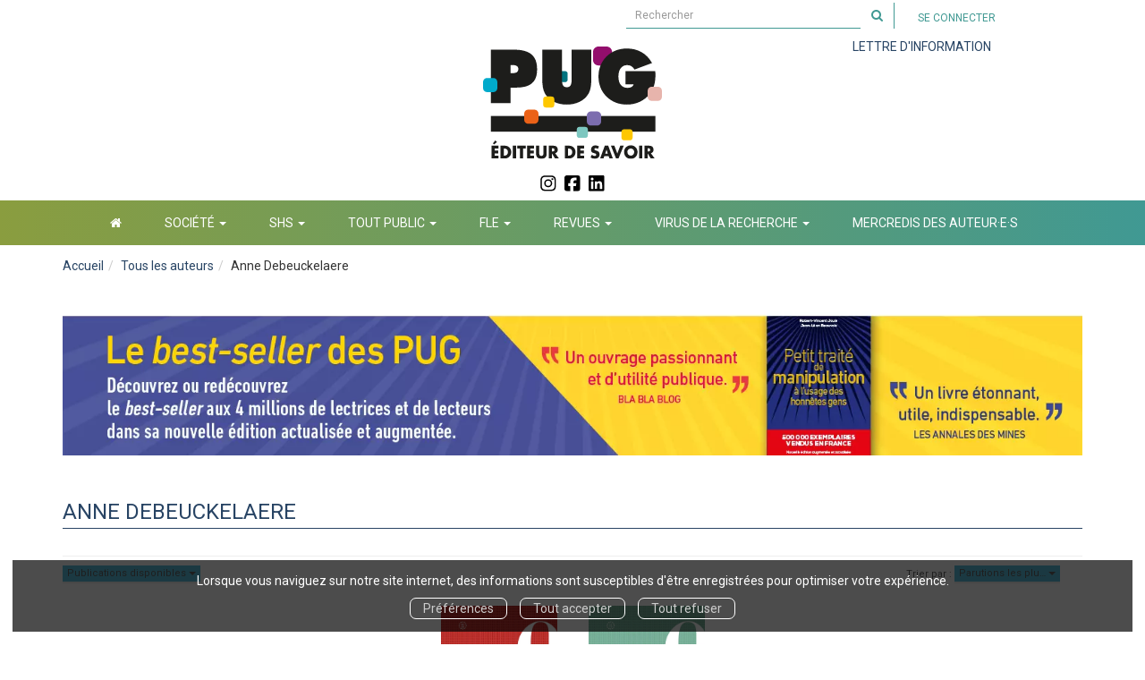

--- FILE ---
content_type: text/html; charset=utf-8
request_url: https://www.pug.fr/auteur/1198/anne-debeuckelaere
body_size: 10426
content:
<!DOCTYPE html>
<html prefix="og: http://ogp.me/ns#" lang="fr">
<head>
  
<script src="https://www.googletagmanager.com/gtag/js?id=G-KS299ZK7MG" async="async"></script>
<script>
//<![CDATA[
      (function() {
        function executeWhenJQueryIsReady() {
          if (typeof jQuery !== 'undefined') {
            jQuery(document).ready(function() {
                    window.dataLayer = window.dataLayer || [];
      function gtag(){dataLayer.push(arguments);}
      gtag('js', new Date());
      gtag('consent', 'default', {
        'analytics_storage': 'denied',
        'ad_storage': 'denied',
        'ad_user_data': 'denied',
        'ad_personalization': 'denied',
        'wait_for_update': 500
      });
      
              gtag('config', 'G-KS299ZK7MG', {
          'linker': {
            'domains': ['www.pug.fr']
          }
        });

      
      
      
      

            });
          } else {
            setTimeout(executeWhenJQueryIsReady, 50);
          }
        }
        executeWhenJQueryIsReady();
      })();

//]]>
</script>



  <meta charset='utf-8' />
<meta name='viewport' content='width=device-width, initial-scale=1'>
<meta http-equiv="Content-Language" content="fr-FR" />
<link rel="canonical" href="https://www.pug.fr/auteur/1198/anne-debeuckelaere" />


<title>Anne Debeuckelaere | PUG</title>
<meta name='description' content="Les publications de Anne Debeuckelaere" />

<link rel="preload" as="font" href="/assets/fontawesome-webfont-2adefcbc041e7d18fcf2d417879dc5a09997aa64d675b7a3c4b6ce33da13f3fe.woff2" type="font/woff2" crossorigin>

<link rel="stylesheet" media="all" href="/assets/store-critical-e5030dda3952dc17728dbbcec0633041fa60b0d864c846f8334fd8f48cbe412c.css" />
<link rel="stylesheet" media="all" href="/assets/design-86a583d7403fc4ce8adca4fce4186790.css" />
<link rel="stylesheet" media="print" href="/assets/store-33a36f8da9f79426ee4784fdc9b85574aec6840a155a2c4db16a93d2cded87eb.css" onload="this.media=&#39;all&#39;" />
<link rel="stylesheet" media="print" href="/system/parameter_attachments/data/007/913/548/original/pug-05-01-2022.css?1656607767" onload="this.media=&#39;all&#39;" />
<link rel="stylesheet" media="print" href="https://fonts.googleapis.com/css?family=Roboto" onload="this.media=&#39;all&#39;" />
<style>
  h1, h2, h3, h4, h5, h6 {
    font-family: Roboto, Verdana, Arial, Helvetica, sans-serif;
  }
</style>

<meta name="csrf-param" content="authenticity_token" />
<meta name="csrf-token" content="51q9pteqlZ0roug8ZdSe0CFUd07z8odQY12dAKINC/JRJgFBrkIVJB6ty+tar+UBCmvJj9JzmfrxSgpJpocysg==" />

<script src="/assets/store-critical-38f4342f174e9405d4a1309d77010bc38176af8ad8c8c7430176bc03431bc3d7.js"></script><script src="/assets/store-ef7a66bd40d9d6d42b2f86497339648d4e08718e516e076577d30ad7adc98b04.js" defer="defer"></script>
<link rel="shortcut icon" type="image/svg+xml" href="/system/parameter_attachments/data/005/178/460/original/PUG_Logo_noir2_surimp_12mm.svg?1757328346" />
<meta name="google-site-verification" content="UFZO5IBHcOzBC_-P9ldqAl4NaSK_ZJF6p7tZRXcDm8s" />

<meta property="og:url"           content="https://www.pug.fr/auteur/1198/anne-debeuckelaere" />
<meta property="og:type"          content="website" />
<meta property="og:title"         content="Anne Debeuckelaere | PUG" />
<meta property="og:description"   content="Les publications de Anne Debeuckelaere" />
  <meta property="og:image" content="https://www.pug.fr/system/parameter_attachments/data/004/461/095/original/PUG-Editeur_de_savoir-reduit.svg?1758708925" />
<meta property="og:locale" content="fr_FR" />
<meta property="og:site_name" content="PUG" />

  

</head>

<body class=" authors_show  ">
  <div role="region" aria-label="Outil d&#39;autorisation des cookies" id="acceptance_of_cookies" style="display: none"><div><p>Lorsque vous naviguez sur notre site internet, des informations sont susceptibles d'être enregistrées pour optimiser votre expérience.</p><a id="cookies_preferences_link" title="Configurer les préférences de cookies" href="/store/cookies">Préférences</a><a id="accept_cookies_notification" title="Accepter tous les cookies" href="#">Tout accepter</a><a id="refuse_cookies_notification" title="Refuser tous les cookies" href="#">Tout refuser</a></div></div>

  <div class="page author_1198" id="page_180" data-identifier="page_180">      
  <header role="banner" aria-label="Entête" class="header-section page_section" data-identifier="page_section_1">
    <div class="container">
    
          
      <div class='page_rows'>
          


  
    <div class="row page_row header-row" data-identifier="page_row_1">      
      <div class='page_columns'>
    
    
    


  <div class="col-xs-12 col-sm-3 col-md-3 col-lg-3 page_column_276  page_column" data-identifier="page_column_276"></div>  
    
      
    
    


  <div class="col-xs-12 col-sm-8 col-md-8 col-lg-8 page_column_277 search-cart-and-account-links-column page_column" data-identifier="page_column_277">
    
    
        
        

  
  <div class="placeholder  search-form" id="placeholder_1313" data-identifier="placeholder_1313" data-type="site-search-form">    
    <form class="new_search_form" id="search-form" role="search" action="/search" accept-charset="UTF-8" method="get"><input name="utf8" type="hidden" value="&#x2713;" />
  <label class="control-label sr-only" for="q">Rechercher sur le site</label>

  <div class="input-group">
    <input type="search" class="form-control input-sm" id="q" name='q' placeholder="Rechercher" title="Rechercher sur le site">

    <span class="input-group-addon btn btn-default onclick-submit-search-form">
      <i class="fa fa-search"></i>
    </span>
  </div>
</form>    
</div>        
        
        

  
  <div class="placeholder  link-to-cart" id="placeholder_1311" data-identifier="placeholder_1311" data-type="site-account-cart-link">    
    <a title="Mon panier" aria-label="Afficher mon panier" class="cart_link hide" href="/store/cart">
  <i class="fa fa-shopping-cart"></i>  <span class='c-l-t'><i class='fa fa-shopping-cart' aria-hidden='true'></i></span>
  
</a>
      
</div>        
        
        

  
  <div class="placeholder  account-links" id="placeholder_1312" data-identifier="placeholder_1312" data-type="site-account-links-to-account">    
    
  <a class="link-to-sign-in" aria-label="Se connecter" href="/se-connecter">Se connecter</a>
    
</div>        
        
        

  
  <div class="placeholder  " id="placeholder_1501" data-identifier="placeholder_1501" data-type="page-navigation">    
      <div data-identifier="navigation_45" class="inline">
    
    <ul class='list-inline'>
    
    
    <li class="" data-identifier="navigation_link_335">
      
<a target="_blank" href="https://www.pug.fr/inscription-lettre-d-information">LETTRE D'INFORMATION</a></li>
</ul>  </div>
    
</div>        
</div>  
    
      
    
    


  <div class="col-xs-12 col-sm-12 col-md-12 col-lg-12 page_column_1 logo-column page_column" data-identifier="page_column_1">
    
    
        
        

  
  <div class="placeholder  site-title-and-logo" id="placeholder_59" data-identifier="placeholder_59" data-type="site-site-title-and-logo">    
    
  <a title="Retour à la page d&#39;accueil du site" class="visible-xs" href="/"><img loading="lazy" class="" alt="PUG" style="" src="/system/parameter_attachments/data/005/203/922/original/PUG-Editeur_de_savoir-reduit.svg?1758708910" /></a>
  <a title="Retour à la page d&#39;accueil du site" class="visible-sm" href="/"><img loading="lazy" class="" alt="PUG" style="" src="/system/parameter_attachments/data/005/261/938/original/PUG-Editeur_de_savoir-reduit.svg?1758708940" /></a>
  <a title="Retour à la page d&#39;accueil du site" class="visible-md" href="/"><img loading="lazy" class="" alt="PUG" style="" src="/system/parameter_attachments/data/004/461/095/original/PUG-Editeur_de_savoir-reduit.svg?1758708925" /></a>
  <a title="Retour à la page d&#39;accueil du site" class="visible-lg" href="/"><img loading="lazy" class="" alt="PUG" style="" src="/system/parameter_attachments/data/006/058/935/original/PUG-Editeur_de_savoir-reduit.svg?1758707083" /></a>  
    
</div>        
        
        

  
  <div class="placeholder hidden-xs hidden-sm hidden-md hidden-lg " id="placeholder_60" data-identifier="placeholder_60" data-type="page-rich-text">    
    
  <div class="rich-text" id="rich-text-307">    <p align="center"><span style="font-size: 18px;"><br>Les PUG souhaitent à tous leurs lecteurs </span><b><span style="font-size: 18px;"><font color="#ff0000">une belle année 2026<br></font><font color="#f7ad6b">riche de lectures</font> <font color="#3984c6">et de découvertes.</font></span></b></p><p align="center"><b><span style="font-size: 18px;"><br></span></b></p></div>    
</div>        
</div>  
    
  
</div>      
</div>    


      </div>
   </div>
</header>
  
  <section role="region" aria-label="Réseaux sociaux" class=" page_section" data-identifier="page_section_12">
    <div class="container-fluid">
    
          
      <div class='page_rows'>
          


  
    <div class="row page_row " data-identifier="page_row_239">      
      <div class='page_columns'>
    
    
    


  <div class="col-xs-12 col-sm-12 col-md-1 col-lg-12 page_column_499  page_column" data-identifier="page_column_499">
    
    
        
        

  
  <div class="placeholder  " id="placeholder_4597" data-identifier="placeholder_4597" data-type="page-page-row">    
      

  <div class="row">  

    
        <div class="" data-identifier="placeholder_4598">          




    <div class="col-xs-2 col-sm-5 col-md-5 col-lg-5 page_column_501  page_column" data-identifier="page_column_501">

      <span class="">
</span>
</div>

</div>
    
        <div class="" data-identifier="placeholder_4599">          




    <div class="col-xs-8 col-sm-2 col-md-2 col-lg-2 page_column_502  page_column" data-identifier="page_column_502">

      <span class="">





            <div class="placeholder  " id="placeholder_4602" data-identifier="placeholder_4602" data-type="page-rich-text">
              
  <div class="rich-text" id="rich-text-1345">    <p align="center"><a href="https://www.instagram.com/editions_pug/" target="_blank"><img style="width: 10%;" src="https://www.pug.fr/system/store_assets/data/007/242/004/original/Instagram_simple_icon.svg?1758708414">&nbsp; &nbsp;</a><a href="https://www.facebook.com/EditionsPUG/?locale=fr_FR" target="_blank"><img style="width: 10%;" src="https://www.pug.fr/system/store_assets/data/006/230/674/original/Facebook_simple_icon.svg?1758709663">&nbsp; &nbsp;</a><a href="https://fr.linkedin.com/company/pug---presses-universitaires-de-grenoble" target="_blank"><img style="width: 10%;" src="https://www.pug.fr/system/store_assets/data/009/276/048/original/linkedin-brands-solid-full.svg?1758709707"></a></p></div>
</div>


</span>
</div>

</div>
    
        <div class="" data-identifier="placeholder_4600">          




    <div class="col-xs-2 col-sm-2 col-md-5 col-lg-5 page_column_503  page_column" data-identifier="page_column_503">

      <span class="">
</span>
</div>

</div>

    
</div>  
    
</div>        
</div>  
    
  
</div>      
</div>    


      </div>
   </div>
</section>
  
  <nav role="navigation" aria-label="Navigation" class="navigation-section page_section" data-identifier="page_section_2">
    <div class="container">
    
          
      <div class='page_rows'>
          


  <div class="collapse navbar-collapse" id="page_row_2">
    <div class="row page_row " data-identifier="page_row_2">      
      <div class='page_columns'>
    
    
    


  <div class="col-xs-12 col-sm-12 col-md-12 col-lg-12 page_column_4  page_column" data-identifier="page_column_4">
    
    
        
        

  
  <div class="placeholder  " id="placeholder_68" data-identifier="placeholder_68" data-type="page-navigation">    
      <div data-identifier="navigation_3" class="inline">
    
    <ul class='list-inline'>
    
    
    <li class="" data-identifier="navigation_link_301">
      

<a href="/"><i class="fa fa-home" aria-hidden="true"></i></a></li>
    
    
    <li class="dropdown" data-identifier="navigation_link_364">
      
<a class="dropdown-toggle" data-toggle="dropdown" role="button" aria-haspopup="true" aria-expanded="false" href="#">  
  société
  
    <span class="caret"></span>
</a>
  <ul class="dropdown-menu">
      <li>
        
<a href="/theme/32/debats-d-idees">DEBATS D'IDEES</a>        </li>
      <li>
        
<a href="/theme/27/handicap">HANDICAP</a>        </li>
      <li>
        
<a href="/theme/33/psycho-pour-tous">PSYCHO POUR TOUS</a>        </li>
      <li>
        
<a href="/theme/31/vivre-ensemble">VIVRE-ENSEMBLE</a>        </li>
      <li>
        
<a href="/theme/24/vie-professionnelle">VIE PROFESSIONNELLE</a>        </li>
   </ul>
</li>
    
    
    <li class="" data-identifier="navigation_link_323">
      
<div class='mega-menu-container'>
  <span class='link_to_toggle_navigation'>
    SHS
    <span class="caret"></span>
  </span>


  <div data-identifier="page_entity_for_navigation_link_323" class='mega-nav'>

    <nav class=" page_section" data-identifier="page_section_6">      
      <div class='page_rows'>
          


  
    <div class="row page_row " data-identifier="page_row_149">      
      <div class='page_columns'>
    
    
    


  <div class="col-xs-12 col-sm-3 col-md-3 col-lg-3 page_column_284  page_column" data-identifier="page_column_284">
    
    
        
        

  
  <div class="placeholder  " id="placeholder_1385" data-identifier="placeholder_1385" data-type="page-navigation">    
      <div data-identifier="navigation_39" class="list_group">
    
    <ul class='list-group'>
    <li class='list-group-item'>
      
<a href="/theme/34/economie">Economie</a>    </li>
    <li class='list-group-item'>
      
<a href="/theme/1/communication-information">Communication - Information</a>    </li>
    <li class='list-group-item'>
      
<a href="/theme/5/droit">Droit</a>    </li>
    <li class='list-group-item'>
      
<a href="/theme/21/education">Education</a>    </li>
</ul>  </div>
    
</div>        
</div>  
    
      
    
    


  <div class="col-xs-12 col-sm-3 col-md-3 col-lg-3 page_column_285  page_column" data-identifier="page_column_285">
    
    
        
        

  
  <div class="placeholder  " id="placeholder_1386" data-identifier="placeholder_1386" data-type="page-navigation">    
      <div data-identifier="navigation_40" class="list_group">
    
    <ul class='list-group'>
    <li class='list-group-item'>
      
<a href="/theme/25/journalisme">Journalisme</a>    </li>
    <li class='list-group-item'>
      
<a href="/theme/8/histoire">Histoire</a>    </li>
    <li class='list-group-item'>
      
<a href="/theme/6/management-gestion">Management - Gestion</a>    </li>
    <li class='list-group-item'>
      
<a href="/theme/47/politique">Politique</a>    </li>
</ul>  </div>
    
</div>        
</div>  
    
      
    
    


  <div class="col-xs-12 col-sm-3 col-md-3 col-lg-3 page_column_286  page_column" data-identifier="page_column_286">
    
    
        
        

  
  <div class="placeholder  " id="placeholder_1387" data-identifier="placeholder_1387" data-type="page-navigation">    
      <div data-identifier="navigation_41" class="list_group">
    
    <ul class='list-group'>
    <li class='list-group-item'>
      
<a href="/theme/11/psychologie">Psychologie</a>    </li>
    <li class='list-group-item'>
      
<a href="/theme/14/sociologie">Sociologie</a>    </li>
</ul>  </div>
    
</div>        
</div>  
    
      
    
    


  <div class="col-xs-12 col-sm-3 col-md-3 col-lg-3 page_column_287  page_column" data-identifier="page_column_287"></div>  
    
  
</div>      
</div>    


      </div>
</nav>  </div>
</div>
</li>
    
    
    <li class="dropdown" data-identifier="navigation_link_360">
      
<a class="dropdown-toggle" data-toggle="dropdown" role="button" aria-haspopup="true" aria-expanded="false" href="#">  
  TOUT PUBLIC
  
    <span class="caret"></span>
</a>
  <ul class="dropdown-menu">
      <li>
        
<a href="/theme/55/calendriers-pug">CALENDRIERS PUG</a>        </li>
      <li>
        
<a href="/theme/30/beaux-livres">BEAUX LIVRES</a>        </li>
      <li>
        
<a href="/theme/20/patrimoine">PATRIMOINE</a>        </li>
      <li>
        
<a class="" href="/theme/50/p-ss-sup">P@ss Sup</a>        </li>
   </ul>
</li>
    
    
    <li class="dropdown" data-identifier="navigation_link_349">
      
<a class="dropdown-toggle" data-toggle="dropdown" role="button" aria-haspopup="true" aria-expanded="false" href="#">  
  FLE
  
    <span class="caret"></span>
</a>
  <ul class="dropdown-menu">
      <li>
        
<a href="/theme/35/fle-methodes">FLE - Méthodes</a>        </li>
      <li>
        
<a href="/theme/36/fle-grammaire">FLE - GRAMMAIRE</a>        </li>
      <li>
        
<a href="/theme/37/fle-oral-ecrit">FLE - ORAL/ECRIT</a>        </li>
      <li>
        
<a href="/theme/40/fle-lectures-faciles">FLE - LECTURES FACILES</a>        </li>
      <li>
        
<a href="/theme/38/fle-civilisation">FLE - CIVILISATION</a>        </li>
      <li>
        
<a href="/theme/39/fle-examens">FLE - EXAMENS</a>        </li>
      <li>
        
<a href="/theme/41/fle-fos-fou">FLE - FOS/FOU</a>        </li>
      <li>
        
<a class="" href="/theme/42/fle-pratiques-de-classe">FLE - Outils malins</a>        </li>
      <li>
        
<a href="/theme/43/fle-didactique">FLE - DIDACTIQUE</a>        </li>
      <li>
        
<a href="/theme/9/langues">LANGUES</a>        </li>
   </ul>
</li>
    
    
    <li class="dropdown" data-identifier="navigation_link_370">
      
<a class="dropdown-toggle" data-toggle="dropdown" role="button" aria-haspopup="true" aria-expanded="false" href="#">  
  REVUES
  
    <span class="caret"></span>
</a>
  <ul class="dropdown-menu">
      <li>
        
<a href="/collection/117/bulletin-de-l-academie-delphinale">Bulletin de l'Académie Delphinale</a>        </li>
      <li>
        
<a href="/collection/116/envies-de-changer">envies de changer !</a>        </li>
      <li>
        
<a href="/collection/72/jusqu-a-la-mort-accompagner-la-vie">JUSQU'A LA MORT ACCOMPAGNER LA VIE</a>        </li>
      <li>
        
<a class="" href="/collection/124/l-observatoire-la-revue-des-politiques-culturelles">L’Observatoire</a>        </li>
      <li>
        
<a href="/collection/36/revue-la-pierre-et-l-ecrit">La Pierre et l'écrit</a>        </li>
      <li>
        
<a href="/collection/78/politiques-de-communication-la-revue">Politiques de communication</a>        </li>
   </ul>
</li>
    
    
    <li class="dropdown" data-identifier="navigation_link_389">
      
<a class="dropdown-toggle" data-toggle="dropdown" role="button" aria-haspopup="true" aria-expanded="false" href="#">  
  VIRUS DE LA RECHERCHE
  
    <span class="caret"></span>
</a>
  <ul class="dropdown-menu">
      <li>
        

<a class="" href="/store/page/499/le-virus-de-la-recherche">Le projet Virus</a>        </li>
      <li>
        
<a target="_blank" class="" href="https://www.pug.fr/collection/113/le-virus-de-la-recherche-saison-1">Saison 1</a>        </li>
      <li>
        
<a target="_blank" class="" href="https://www.pug.fr/collection/118/le-virus-de-la-recherche-serie-bouleversements-du-monde">Bouleversements du monde</a>        </li>
      <li>
        
<a target="_blank" class="" href="https://www.pug.fr/collection/121/le-virus-de-la-recherche-transition-environnementale">Transition environnementale</a>        </li>
      <li>
        
<a target="_blank" class="" href="https://www.pug.fr/collection/122/le-virus-de-la-recherche-cosmethics">Cosmethics</a>        </li>
      <li>
        
<a target="_blank" class="" href="https://www.pug.fr/collection/125/le-virus-de-la-recherche-serie-bibliotheque-des-pug">Bibliothèque des PUG</a>        </li>
      <li>
        
<a class="" href="/collection/128/le-virus-de-la-recherche-serie-territoires-et-culture-en-transition">Territoires et culture en transition</a>        </li>
      <li>
        
<a class="" href="/collection/129/le-virus-de-la-recherche-serie-xxl">XXL</a>        </li>
      <li>
        
<a class="" href="/collection/130/le-virus-de-la-recherche-serie-l-etat-du-lard">L'état du lard</a>        </li>
   </ul>
</li>
    
    
    <li class="" data-identifier="navigation_link_407">
      

<a class="" href="/store/page/882/mercredis-des-auteur-e-s-au-5-rue-palanka">Mercredis des auteur·e·s</a></li>
</ul>  </div>
    
</div>        
</div>  
    
  
</div>      
</div>    
</div>

      </div>
   </div>
</nav>
  
  <section role="region" aria-label="Fil d&#39;ariane" class=" page_section" data-identifier="page_section_3">
    <div class="container">
    
          
      <div class='page_rows'>
          


  
    <div class="row page_row " data-identifier="page_row_3">      
      <div class='page_columns'>
    
    
    


  <div class="col-xs-12 col-sm-9 col-md-9 col-lg-12 page_column_5  page_column" data-identifier="page_column_5">
    
    
        
        

  
  <div class="placeholder  " id="placeholder_80" data-identifier="placeholder_80" data-type="site-breadcrumbs">    
      <nav role="navigation" aria-label="Fil d&#39;ariane"><ul class="breadcrumb hidden-xs"><li><a href="/">Accueil</a></li><li><a href="/auteurs">Tous les auteurs</a></li><li aria-current="page">Anne Debeuckelaere</li></ul></nav>    
</div>        
        
        

  
  <div class="placeholder hidden-xs " id="placeholder_4505" data-identifier="placeholder_4505" data-type="page-image">    
    

  <a target="_blank" title="" href="https://www.pug.fr/produit/2139/9782706156045/petit-traite-de-manipulation-a-l-usage-des-honnetes-gens">    <img class="image_picture " style="aspect-ratio: 1475/300; " srcset="https://www.pug.fr/system/image_pictures/data/004/440/020/thumb/Petit_traite_NE_2024_bandeau_site_permanent.webp?1738850983 256w, https://www.pug.fr/system/image_pictures/data/004/440/020/small/Petit_traite_NE_2024_bandeau_site_permanent.webp?1738850983 512w, https://www.pug.fr/system/image_pictures/data/004/440/020/medium/Petit_traite_NE_2024_bandeau_site_permanent.webp?1738850983 1024w, https://www.pug.fr/system/image_pictures/data/004/440/020/large/Petit_traite_NE_2024_bandeau_site_permanent.webp?1738850983 1600w" src="https://www.pug.fr/system/image_pictures/data/004/440/020/original/Petit_traite_NE_2024_bandeau_site_permanent.jpg?1738850983" />
</a>    
</div>        
</div>  
    
  
</div>      
</div>    


      </div>
   </div>
</section>
  
  <section role="region" aria-label="Contenu" class=" page_section" data-identifier="page_section_4">
    <div class="container">
    
          
      <div class='page_rows'>
          


  
    <div class="row page_row " data-identifier="page_row_4">      
      <div class='page_columns'>
    
    
    


  <div class="col-md-12 page_column_7  page_column" data-identifier="page_column_7">
    
    
        
        

  
  <div class="placeholder  " id="placeholder_196" data-identifier="placeholder_196" data-type="page-page-title">    
    <h1>Anne Debeuckelaere</h1>

    
</div>        
        
        

  
  <div class="placeholder  " id="placeholder_197" data-identifier="placeholder_197" data-type="product-paginated-products">    
    
  <div class='row m-b-sm' id="paginated_products_display_options">

    <div class='col-md-9 col-xs-12 m-b-sm m-t-sm' id='display-modes-and-filters'>
        
  <span class="dropdown">
    <button class="btn btn-xs dropdown-toggle" type="button" id="dropdownMenu1" data-toggle="dropdown" aria-haspopup="true" aria-expanded="false" style='border-radius: 0px !important;'>
      Publications disponibles      <span class="caret"></span>
    </button>
  
    <ul class="dropdown-menu" aria-labelledby="dropdownMenu1">
    
        <li>
          <form class="button_to" method="post" action="/products_display_mode/available_for_sale_products?current_entity_id=1198"><input type="hidden" name="_method" value="put" /><input class="btn btn-link btn-xs" type="submit" value="Publications disponibles" /><input type="hidden" name="authenticity_token" value="RPLWwggEHW9Ldm5yegIlGmBrc5gMWU0hPIEU8RkUC9uRcM74NhpCACadPZF7h0GXg/i6yU/HBqg44byD6pk8eA==" /></form>        </li>
        <li>
          <form class="button_to" method="post" action="/products_display_mode/best_sellers?current_entity_id=1198"><input type="hidden" name="_method" value="put" /><input class="btn btn-link btn-xs" type="submit" value="Meilleures ventes" /><input type="hidden" name="authenticity_token" value="JIhJEgkQANrQZXz/ozd7prhXs55xYJm5RZtznwm2SzZIWtyDTUqT0zoSuG3RrjyLgBnJASnzpu5z9VpLv1wjRA==" /></form>        </li>
    
    </ul>
  </span>
      
              
            
      
      
      
      
    
    </div>

      <div class='col-md-3 col-xs-12 m-b-sm m-t-sm' style="text-align: right;">
        <span class="sort-by-title">Trier par :</span>
        
        <span class="dropdown">
  <button class="btn btn-xs dropdown-toggle" type="button" id="dropdown_sort_filters" data-toggle="dropdown" aria-haspopup="true" aria-expanded="false" style='border-radius: 0px !important;'>
    Parutions les plu…
    <span class="caret"></span>
  </button>
  
  <ul class="dropdown-menu align-right" aria-labelledby="dropdown_sort_filters">
      <li>
        <form class="button_to" method="post" action="/products_sort_mode/descendant_publication_date?current_entity_id=1198"><input type="hidden" name="_method" value="put" /><input class="btn btn-link btn-xs" type="submit" value="Parutions les plus récentes" /><input type="hidden" name="authenticity_token" value="rlInNZNnY/IXHZrZWVMBp4PbsCitT+KyLfpcbKM5Adg3uEDRwdvGe9tKpFubqndrnItMMRvgE3oyoQZcmLQ47g==" /></form>      </li>
      <li>
        <form class="button_to" method="post" action="/products_sort_mode/ascendant_publication_date?current_entity_id=1198"><input type="hidden" name="_method" value="put" /><input class="btn btn-link btn-xs" type="submit" value="Parutions les moins récentes" /><input type="hidden" name="authenticity_token" value="c8DkaiPXgYAnXuwv0FzF/j94Jvtdyh9ENjGsMzgkmRtmkJyOFB8Ac/cxqa2RVFtbJZ9Jc+3Bury1SphbvMEEYg==" /></form>      </li>
      <li>
        <form class="button_to" method="post" action="/products_sort_mode/ascendant_prices?current_entity_id=1198"><input type="hidden" name="_method" value="put" /><input class="btn btn-link btn-xs" type="submit" value="Prix les moins chers" /><input type="hidden" name="authenticity_token" value="2aGi3ufgH7cWPgDTrJeNX7J0ia8+PeoS5TbobS4IGJTzhKutx/Y2ec5xVReBVVEjyzgJysabimgEQO/zARRjEQ==" /></form>      </li>
      <li>
        <form class="button_to" method="post" action="/products_sort_mode/descendant_prices?current_entity_id=1198"><input type="hidden" name="_method" value="put" /><input class="btn btn-link btn-xs" type="submit" value="Prix les plus chers" /><input type="hidden" name="authenticity_token" value="8JT0vQyumYM6eJfae2qfSZ3Af+dJ6ZtGYnmjdtuEmOZiGAPLzQj3KUgRKDMPPKxOPAuFPpjKl6/Jq2F472W4sg==" /></form>      </li>
  </ul>
</span>      </div>
  </div>

  

  
  <div id='paginated_products_results'>
    <div class='row'>
  <div class='col-md-12 text-center products-list'>
      <div class='container-product' style="">
  
    <div class="product text-center best-seller shipping-level_1" data-type="base_product" data-identifier="product_1336" data-ean13="9782706155062" data-item_label="Préparer le DELF B1 &amp; B2 •  Production écrite - Céline Chabert Samii">
        
        
        <div class='container-cover'>
          <a href="/produit/1336/9782706126734/preparer-le-delf-b1-b2-production-ecrite">
              <img class="product_picture product-cover" style="aspect-ratio: 1400/2100; " alt="Préparer le DELF B1 &amp; B2 •  Production écrite" srcset="https://www.pug.fr/system/product_pictures/data/009/998/446/small/9782706155062.webp?1731687239 128w, https://www.pug.fr/system/product_pictures/data/009/998/446/medium/9782706155062.webp?1731687239 256w, https://www.pug.fr/system/product_pictures/data/009/998/446/large/9782706155062.webp?1731687239 512w" src="https://www.pug.fr/system/product_pictures/data/009/998/446/medium/9782706155062.webp?1731687239" />
            <div class="to-be-published-badge">À&nbsp;paraître</div>
            <div class="novelty-badge">Nouveauté</div>
            <div class="best-seller-badge">Meilleures ventes</div>
            <div class="presale-badge">Prévente</div>
            <div class="discounted-badge">Promotion</div>
            <div class="shipping-delay-badge">En stock</div>
            <div class="special-edition-badge"></div>
</a>        </div>

              
              <span class='p-i-t'>
                <a href="/produit/1336/9782706126734/preparer-le-delf-b1-b2-production-ecrite">Préparer le DELF B1 &amp; B2 •  Production écrite</a>
                  <small class='p-i-s'>Méthodologie de l’épreuve, entraînements, corrigés – NOUVELLE ÉDITION, NOUVELLE GRILLE</small>
              </span>

              <p class='p-i-a'>
                <a href="/auteur/1197/celine-chabert-samii">Céline Chabert Samii</a>, <a href="/auteur/1198/anne-debeuckelaere">Anne Debeuckelaere</a>
              </p>

              <p class='text-muted p-i-p'>
                  
  
  <span class='medium-price'>
        <span class='medium-public-price'>
          26,00 €        </span>
  </span>
              </p>
    </div>
</div>
      <div class='container-product' style="">
  
    <div class="product text-center best-seller shipping-level_1" data-type="base_product" data-identifier="product_1364" data-ean13="9782706129841" data-item_label="PRÉPARER LE DALF C1 &amp; C2 - Anne Debeuckelaere">
        
        
        <div class='container-cover'>
          <a href="/produit/1364/9782706129841/preparer-le-dalf-c1-c2">
              <img class="lazy product_picture product-cover" style="aspect-ratio: 1181/1771;" loading="lazy" alt="PRÉPARER LE DALF C1 &amp; C2" srcset="https://www.pug.fr/system/product_pictures/data/009/998/472/small/Preparer_le_DALF_C1-C2_cv10x15.webp?1728298334 128w, https://www.pug.fr/system/product_pictures/data/009/998/472/medium/Preparer_le_DALF_C1-C2_cv10x15.webp?1728298334 256w, https://www.pug.fr/system/product_pictures/data/009/998/472/large/Preparer_le_DALF_C1-C2_cv10x15.webp?1728298334 512w" src="https://www.pug.fr/system/product_pictures/data/009/998/472/medium/Preparer_le_DALF_C1-C2_cv10x15.webp?1728298334" />
            <div class="to-be-published-badge">À&nbsp;paraître</div>
            <div class="novelty-badge">Nouveauté</div>
            <div class="best-seller-badge">Meilleures ventes</div>
            <div class="presale-badge">Prévente</div>
            <div class="discounted-badge">Promotion</div>
            <div class="shipping-delay-badge">En stock</div>
            <div class="special-edition-badge"></div>
</a>        </div>

              
              <span class='p-i-t'>
                <a href="/produit/1364/9782706129841/preparer-le-dalf-c1-c2">PRÉPARER LE DALF C1 &amp; C2</a>
                  <small class='p-i-s'>Méthodologie de l’épreuve de production écrite, entraînement, corrigés</small>
              </span>

              <p class='p-i-a'>
                <a href="/auteur/1198/anne-debeuckelaere">Anne Debeuckelaere</a>, <a href="/auteur/1219/helene-hulin">Hélène Hulin</a>
              </p>

              <p class='text-muted p-i-p'>
                  
  
  <span class='medium-price'>
        <span class='medium-public-price'>
          25,70 €        </span>
  </span>
              </p>
    </div>
</div>
  </div>
</div>
  </div>
  
  <div class='row'>
    <div class='col-md-12 text-center'>
          </div>
  </div>
  

  <div class='modal fade' id="product_contexts-modal" tabindex='-1' role='dialog' aria-label="Type de produits">
  <div class='modal-dialog' role='document'>
    <div class='modal-content'>
      <div class='modal-header'>
        <button type='button' class='close' data-dismiss='modal' aria-label="translation missing: fr.product_contexts.modal.close">
          <span aria-hidden='true'>&times;</span>
        </button>
        <h4 class='modal-title'>Type de produits</h4>
      </div>
      <div class='modal-body text-center'>
        <form class="form-inline" action="/product_contexts_filter" accept-charset="UTF-8" method="post"><input name="utf8" type="hidden" value="&#x2713;" /><input type="hidden" name="authenticity_token" value="uHoHSRIJP5e3pH7/uh/v5ykBjBHPOhc61dCxkZsCBaA3/ZPTMjYwtaKF1HTwPa6E3SpoEVxVP3kxA0CXzlZlRQ==" />
        
          <div class="form-group ">             
             
             <select name="product_contexts" id="product_contexts" class="form-control"><option selected="selected" value="base_products">Ne pas afficher les chapitres numériques</option>
<option value="chapter_products">Afficher seulement les chapitres numériques</option>
<option value="products">Tout afficher</option></select>
</div>          
          <div class="form-group ">            <input type="submit" name="commit" value="Valider" data-disable-with="Valider" />
</div></form>      </div>
    </div>
  </div>
</div>
    
</div>        
        
        

  
  <div class="placeholder  " id="placeholder_198" data-identifier="placeholder_198" data-type="page-title">    
    
  <h3 class="title" id="title-25">    A propos de l'auteur</h3>    
</div>        
        
        

  
  <div class="placeholder  " id="placeholder_199" data-identifier="placeholder_199" data-type="page-panel">    
    


  <div class="panel">




    
    
      

  
  


    
    
      

  
  <div class="placeholder  " id="placeholder_201" data-identifier="placeholder_201" data-type="author-author-biography">    
    
  <p><strong>Anne Debeuckelaere</strong> est responsable projets, process et qualité au département évaluation et certifications de France Éducation international. Auditrice qualité et formatrice de formateurs, elle a également acquis son expérience d’enseignante de FLE pour adultes et étudiants dans diverses institutions (Alliances françaises, universités) et dans plusieurs pays (Allemagne, Nouvelle‑Zélande, Territoires palesti­niens, Oman, France).</p>
    
</div>


    
    
      

  
  


    
    
      

  
  


    
    
      

  
  <div class="placeholder hidden-xs hidden-sm hidden-md hidden-lg " id="placeholder_4649" data-identifier="placeholder_4649" data-type="author-author-website">    
</div>
  </div>
    
</div>        
</div>  
    
  
</div>      
</div>    


      </div>
   </div>
</section>
  
  <section role="region" aria-label="promotion-pug" class="promotion-pug page_section" data-identifier="page_section_7">
    <div class="container">
    
          
      <div class='page_rows'>
          


  
    <div class="row page_row " data-identifier="page_row_151">      
      <div class='page_columns'>
    
    
    


  <div class="col-xs-12 col-sm-6 col-md-6 col-lg-6 page_column_290  page_column" data-identifier="page_column_290">
    
    
        
        

  
  <div class="placeholder  promotion-pug-block" id="placeholder_1392" data-identifier="placeholder_1392" data-type="page-rich-text">    
    
  <div class="rich-text" id="rich-text-466">    <p class="promotion-pug-label"><br></p><p class="promotion-pug-label"><br></p><p class="promotion-pug-label"><br></p><p class="promotion-pug-label"><br></p><p class="promotion-pug-label"><br></p><p class="promotion-pug-label"><br></p><p class="promotion-pug-label">Qui sommes-nous ?</p><p class="promotion-pug-title"><span style="color: rgb(255, 255, 255);"><span style="background-color: rgb(231, 99, 99);"><span style="font-size: 24px;">&nbsp; Les </span><span style="font-size: 36px;">PUG</span><span style="font-size: 24px;">, &nbsp; </span><br><span style="font-size: 24px;">&nbsp; une maison d'édition &nbsp; </span><br><span style="font-size: 24px;">&nbsp; pas comme les autres&nbsp; <br></span></span></span></p><p class="promotion-pug-link"><i class="fa fa-plus" aria-hidden="true"></i> <a href="/store/page/136/qui-sommes-nous">Lire la suite</a></p></div>    
</div>        
</div>  
    
  
</div>      
</div>    


      </div>
   </div>
</section>
  
  <footer role="contentinfo" aria-label="Pied de page" class="main-footer page_section" data-identifier="page_section_5">
    <div class="container">
    
          
      <div class='page_rows'>
          


  
    <div class="row page_row " data-identifier="page_row_5">      
      <div class='page_columns'>
    
    
    


  <div class="col-xs-12 col-sm-12 col-md-12 col-lg-12 page_column_8  page_column" data-identifier="page_column_8">
    
    
        
        

  
  <div class="placeholder  " id="placeholder_1296" data-identifier="placeholder_1296" data-type="page-page-row">    
      

  <div class="row">  

    
        <div class="" data-identifier="placeholder_1297">          




    <div class="col-xs-12 col-sm-4 col-md-4 col-lg-4 page_column_270 logo-footer page_column" data-identifier="page_column_270">

      <span class="">





            <div class="placeholder  " id="placeholder_1306" data-identifier="placeholder_1306" data-type="page-image">
              

  <img class="image_picture " style="aspect-ratio: 272/136; " srcset="https://www.pug.fr/system/image_pictures/data/008/349/593/thumb/logo-footer.webp?1728297989 256w, https://www.pug.fr/system/image_pictures/data/008/349/593/small/logo-footer.webp?1728297989 512w, https://www.pug.fr/system/image_pictures/data/008/349/593/medium/logo-footer.webp?1728297989 1024w, https://www.pug.fr/system/image_pictures/data/008/349/593/large/logo-footer.webp?1728297989 1600w" src="https://www.pug.fr/system/image_pictures/data/008/349/593/original/logo-footer.png?1728297989" />

</div>


</span>
</div>

</div>
    
        <div class="" data-identifier="placeholder_1298">          




    <div class="col-xs-12 col-sm-3 col-md-3 col-lg-3 page_column_271  page_column" data-identifier="page_column_271">

      <span class="">





            <div class="placeholder  " id="placeholder_1301" data-identifier="placeholder_1301" data-type="page-navigation">
                <div data-identifier="navigation_36" class="list_group">
    
    <ul class='list-group'>
    <li class='list-group-item'>
      

<a href="/inscription-lettre-d-information">Lettre d'information</a>    </li>
    <li class='list-group-item'>
      
<a href="/blogs/2/agenda">Agenda</a>    </li>
    <li class='list-group-item'>
      

<a href="/store/page/87/lieux-de-vente">Lieux de vente</a>    </li>
    <li class='list-group-item'>
      

<a href="/store/page/8/aide-generale">AIDE GÉNÉRALE</a>    </li>
</ul>  </div>

</div>


</span>
</div>

</div>
    
        <div class="" data-identifier="placeholder_1299">          




    <div class="col-xs-12 col-sm-3 col-md-3 col-lg-3 page_column_272  page_column" data-identifier="page_column_272">

      <span class="">





            <div class="placeholder  " id="placeholder_1303" data-identifier="placeholder_1303" data-type="page-navigation">
                <div data-identifier="navigation_37" class="list_group">
    
    <ul class='list-group'>
    <li class='list-group-item'>
      

<a class="" href="/formulaire-de-contact">Contact et info pratiques</a>    </li>
    <li class='list-group-item'>
      

<a href="/store/page/6/protection-de-vos-donnees-personnelles-rgpd">Protection de vos données personnelles - RGPD</a>    </li>
    <li class='list-group-item'>
      

<a href="/store/page/2/conditions-generales-de-vente">CGV</a>    </li>
    <li class='list-group-item'>
      

<a href="/store/page/4/mentions-legales">Mentions légales</a>    </li>
</ul>  </div>

</div>


</span>
</div>

</div>
    
        <div class="" data-identifier="placeholder_1300">          




    <div class="col-xs-12 col-sm-2 col-md-2 col-lg-2 page_column_273  page_column" data-identifier="page_column_273">

      <span class="">





            <div class="placeholder  " id="placeholder_1500" data-identifier="placeholder_1500" data-type="page-navigation">
                <div data-identifier="navigation_44" class="inline">
    
    <ul class='list-inline'>
    
    
    <li class="" data-identifier="navigation_link_334">
      

<a href="/store/page/262/nos-partenaires">NOS PARTENAIRES</a></li>
</ul>  </div>

</div>





            <div class="placeholder  " id="placeholder_1304" data-identifier="placeholder_1304" data-type="page-navigation">
                <div data-identifier="navigation_38" class="list_group">
    
    <ul class='list-group'>
    <li class='list-group-item'>
      

<a href="/store/page/8/aide-generale">FAQ</a>    </li>
</ul>  </div>

</div>





            <div class="placeholder  " id="placeholder_1305" data-identifier="placeholder_1305" data-type="page-feed-link">
              <i class="fa fa-rss"></i>&nbsp;
<a href="/flux-rss">Flux RSS</a>
</div>





            <div class="placeholder  " id="placeholder_1459" data-identifier="placeholder_1459" data-type="page-image">
              

  <img class="image_picture " style="aspect-ratio: 107/52; " srcset="https://www.pug.fr/system/image_pictures/data/001/216/974/thumb/paybox-logo.webp?1728297989 256w, https://www.pug.fr/system/image_pictures/data/001/216/974/small/paybox-logo.webp?1728297989 512w, https://www.pug.fr/system/image_pictures/data/001/216/974/medium/paybox-logo.webp?1728297989 1024w, https://www.pug.fr/system/image_pictures/data/001/216/974/large/paybox-logo.webp?1728297989 1600w" src="https://www.pug.fr/system/image_pictures/data/001/216/974/original/paybox-logo.png?1728297989" />

</div>


</span>
</div>

</div>

    
</div>  
    
</div>        
        
        

  
  <div class="placeholder  copyright" id="placeholder_92" data-identifier="placeholder_92" data-type="site-copyright">    
    Copyright © 2026 PUG&nbsp;et&nbsp;Nuxos Publishing Technologies. <a href="https://www.izibook.com">IziBook®</a> et <a href="https://www.librairieizibooks.com" rel="nofollow">IziBooks®</a> sont des marques déposées de la société <a href="https://www.izibook.com">Nuxos Publishing Technologies</a>.
    
</div>        
</div>  
    
  
</div>      
</div>    


      </div>
   </div>
</footer>

  
</div>

  

  <div id="global_player" class="video-container">
  <div class="video-widget" data-video_id="global_player_video"
                            data-video_source="">
    <div class="video-element">
      <div id="global_player_video_flash"></div>
      <video id="global_player_video">
      </video>
      <div class="controls-container video-controls fullscreen">
        <div class="controls">
          <div class="play-pause control-elt">
            <span class="play-icon"><i class="fa fa-play"></i></span>
            <span class="pause-icon"><i class="fa fa-pause"></i></span>
          </div>
          <div class="seek-bar control-elt">
            <div class="background">
              <div class="progress"></div>
            </div>
          </div>
          <div class="time-container">
            <span class="elapsed-time control-elt time">--:--</span>
            <span class="time-separator control-elt time">/</span>
            <span class="duration control-elt time">--:--</span>
          </div>
          <div class="close-btn control-elt"><i class="fa fa-times"></i></div>
        </div>
      </div>
    </div>
  </div>
</div>


  <script>
//<![CDATA[
      (function() {
        function executeWhenJQueryIsReady() {
          if (typeof jQuery !== 'undefined') {
            jQuery(document).ready(function() {
              
    $("[data-toggle='tooltip']").tooltip();
    
      
      

            });
          } else {
            setTimeout(executeWhenJQueryIsReady, 50);
          }
        }
        executeWhenJQueryIsReady();
      })();

//]]>
</script>  
    
        

  <!-- Facebook pixel tag -->
  <script>
//<![CDATA[
      (function() {
        function executeWhenJQueryIsReady() {
          if (typeof jQuery !== 'undefined') {
            jQuery(document).ready(function() {
              
    var facebook_pixel_init = function(has_consent) {
      !function(f,b,e,v,n,t,s)
      {if(f.fbq)return;n=f.fbq=function(){n.callMethod?
      n.callMethod.apply(n,arguments):n.queue.push(arguments)};
      if(!f._fbq)f._fbq=n;n.push=n;n.loaded=!0;n.version='2.0';
      n.queue=[];t=b.createElement(e);t.async=!0;
      t.src=v;s=b.getElementsByTagName(e)[0];
      s.parentNode.insertBefore(t,s)}(window, document,'script',
      'https://connect.facebook.net/en_US/fbevents.js');
      fbq('consent', 'revoke');
      if (has_consent) {
        fbq('consent', 'grant');
      }
      fbq('init', '145425490722263');
      fbq('track', 'PageView');
    }
        facebook_pixel_init(false);

            });
          } else {
            setTimeout(executeWhenJQueryIsReady, 50);
          }
        }
        executeWhenJQueryIsReady();
      })();

//]]>
</script></body>
</html>


--- FILE ---
content_type: text/css
request_url: https://www.pug.fr/assets/design-86a583d7403fc4ce8adca4fce4186790.css
body_size: 1995
content:
body{color:#333333;background-color:#ffffff}body h1{font-size:24px}body h3{color:#666666}body a{color:#00a0de}body input.btn,body button.btn{background-color:#5bc0de}body input.btn,body button.btn{border-color:#46b8da}body input.btn,body button.btn{color:#fff}body input.btn:hover,body button.btn:hover{background-color:#31b0d5}body input.btn:hover,body button.btn:hover{border-color:#269abc}body input.btn:hover,body button.btn:hover{color:#fff}
@media (max-width: 767px){[data-identifier='page_section_2']{border-top:0px;border-bottom:0px}}@media (min-width: 768px) and (max-width: 991px){[data-identifier='page_section_2']{border-top:0px;border-bottom:0px}}
div[data-identifier='page_column_4']{padding-bottom:10px;padding-top:10px}div[data-identifier='page_column_6']{padding-top:10px;padding-bottom:10px}div[data-identifier='page_column_7']{padding-top:30px;padding-bottom:10px}div[data-identifier='page_column_244']{text-align:center}div[data-identifier='page_column_246']{text-align:center}div[data-identifier='page_column_248']{text-align:center}@media (max-width: 767px){div[data-type='page-page-title']{text-align:center}div[data-identifier='page_column_277']{text-align:center}div[data-identifier='page_column_277']{margin-top:1em}div[data-identifier='page_column_280']{margin-bottom:10px}div[data-identifier='page_column_279']{text-align:center}div[data-identifier='page_column_285']{text-align:center}div[data-identifier='placeholder_1386'] .list-group{margin-bottom:0}div[data-identifier='page_column_284']{text-align:center}div[data-identifier='placeholder_1385'] .list-group{margin-bottom:0}div[data-identifier='placeholder_1301'] .list-group{margin-bottom:0}}@media (min-width: 768px) and (max-width: 991px){div[data-identifier='page_column_271']{text-align:left}div[data-identifier='page_column_272']{text-align:left}div[data-identifier='page_column_273']{text-align:left}}
div[data-identifier='placeholder_92']{font-size:12px;margin-bottom:15px;text-align:center}div[data-identifier='placeholder_96']{text-align:center}div[data-identifier='placeholder_97']{text-align:center;color:#777777}div[data-identifier='placeholder_105']{text-align:center}div[data-identifier='placeholder_106']{text-align:center}div[data-identifier='placeholder_109']{border-bottom:1px solid #ddd}div[data-identifier='placeholder_109'] h3{font-size:16px}div[data-identifier='placeholder_111']{border-bottom:1px solid #ddd}div[data-identifier='placeholder_111'] h3{font-size:16px}div[data-identifier='placeholder_113']{border-bottom:1px solid #ddd}div[data-identifier='placeholder_113'] h3{font-size:16px}div[data-identifier='placeholder_117']{font-size:24px;margin-bottom:15px;padding-bottom:15px;border-bottom:1px solid #eee}div[data-identifier='placeholder_122']{border-bottom:1px solid #eee;margin-bottom:15px}div[data-identifier='placeholder_122'] h3{font-size:16px}div[data-identifier='placeholder_125']{text-align:center;margin-bottom:30px}div[data-identifier='placeholder_126']{text-align:center;margin-bottom:30px}div[data-identifier='placeholder_130']{border-bottom:1px solid #eee;margin-bottom:15px}div[data-identifier='placeholder_130'] h3{font-size:16px}div[data-identifier='placeholder_136']{text-align:center}div[data-identifier='placeholder_137']{text-align:center;color:#777777}div[data-identifier='placeholder_141']{text-align:center}div[data-identifier='placeholder_146']{text-align:center}div[data-identifier='placeholder_147']{text-align:center;color:#777777}div[data-identifier='placeholder_149']{text-align:center}div[data-identifier='placeholder_152']{text-align:center;color:#777777;font-size:11px}div[data-identifier='placeholder_154']{text-align:center}div[data-identifier='placeholder_156']{text-align:center}div[data-identifier='placeholder_157']{text-align:center}div[data-identifier='placeholder_161']{text-align:center}div[data-identifier='placeholder_162']{text-align:center;color:#777777}div[data-identifier='placeholder_169']{text-align:center}div[data-identifier='placeholder_170']{text-align:center;color:#777777}div[data-identifier='placeholder_183']{border-top:1px solid #ddd}div[data-identifier='placeholder_183'] h3{font-size:16px}div[data-identifier='placeholder_198']{border-top:1px solid #ddd}div[data-identifier='placeholder_198'] h3{font-size:16px}div[data-identifier='placeholder_209']{border-top:1px solid #ddd}div[data-identifier='placeholder_209'] h3{font-size:16px}div[data-identifier='placeholder_225']{border-bottom:1px solid #ddd}div[data-identifier='placeholder_225'] h3{font-size:16px}div[data-identifier='placeholder_263']{border-bottom:1px solid #eee;margin-bottom:15px;margin-top:-20px;font-weight:bold}div[data-identifier='placeholder_263'] h3{font-size:16px}div[data-identifier='placeholder_265']{border-bottom:1px solid #eee;margin-bottom:15px;margin-top:0px;font-weight:bold}div[data-identifier='placeholder_265'] h3{font-size:16px}div[data-identifier='placeholder_267']{border-bottom:1px solid #eee;margin-bottom:15px;font-weight:bold}div[data-identifier='placeholder_267'] h3{font-size:16px}div[data-identifier='placeholder_269']{border-bottom:1px solid #eee;margin-bottom:15px;font-weight:bold}div[data-identifier='placeholder_269'] h3{font-size:16px}div[data-identifier='placeholder_270']{font-size:24px;text-align:center}div[data-identifier='placeholder_271']{border-top:1px solid #eee;margin-top:15px;padding-top:15px}div[data-identifier='placeholder_272']{text-align:center}div[data-identifier='placeholder_273']{display:inline-block;margin-right:15px}div[data-identifier='placeholder_274']{display:inline-block}div[data-identifier='placeholder_275']{text-align:center;margin-top:15px;font-size:11px}div[data-identifier='placeholder_281']{border-bottom:1px solid #eee;margin-bottom:15px;font-weight:bold}div[data-identifier='placeholder_281'] h3{font-size:16px}div[data-identifier='placeholder_284']{border-top:1px solid #eee;padding-top:15px}div[data-identifier='placeholder_285']{border-bottom:1px solid #eee;margin-bottom:15px;font-weight:bold}div[data-identifier='placeholder_285'] h3{font-size:16px}div[data-identifier='placeholder_287']{border-top:1px solid #eee;margin-top:15px;padding-top:15px}div[data-identifier='placeholder_289']{text-align:center}div[data-identifier='placeholder_295']{border-bottom:1px solid #eee;margin-bottom:15px;margin-top:15px;font-weight:bold}div[data-identifier='placeholder_295'] h3{font-size:16px}div[data-identifier='placeholder_297']{border-bottom:1px solid #eee;margin-bottom:15px;margin-top:15px;font-weight:bold}div[data-identifier='placeholder_297'] h3{font-size:16px}div[data-identifier='placeholder_298']{margin-top:15px}div[data-identifier='placeholder_301']{border-bottom:1px solid #eee;margin-bottom:15px;font-weight:bold}div[data-identifier='placeholder_301'] h3{font-size:16px}div[data-identifier='placeholder_303']{border-top:1px solid #eee;padding-top:15px}div[data-identifier='placeholder_304']{border-bottom:1px solid #eee;margin-bottom:15px;font-weight:bold}div[data-identifier='placeholder_304'] h3{font-size:16px}div[data-identifier='placeholder_306']{border-top:1px solid #eee;margin-top:15px;padding-top:15px}div[data-identifier='placeholder_308']{text-align:center}div[data-identifier='placeholder_314']{border-bottom:1px solid #eee;margin-bottom:15px;margin-top:15px;font-weight:bold}div[data-identifier='placeholder_314'] h3{font-size:16px}div[data-identifier='placeholder_316']{border-top:1px solid #eee;padding-top:15px}div[data-identifier='placeholder_318']{border-bottom:1px solid #eee;margin-bottom:15px;font-weight:bold}div[data-identifier='placeholder_318'] h3{font-size:16px}div[data-identifier='placeholder_320']{border-bottom:1px solid #eee;margin-bottom:15px;font-weight:bold}div[data-identifier='placeholder_320'] h3{font-size:16px}div[data-identifier='placeholder_322']{border-top:1px solid #eee;margin-top:15px;padding-top:15px}div[data-identifier='placeholder_324']{text-align:center}div[data-identifier='placeholder_327']{font-size:16px;margin-top:15px;padding-top:15px;padding-bottom:5px;border-top:1px solid #eee;border-bottom:1px solid #eee}div[data-identifier='placeholder_332']{border-bottom:1px solid #ddd;margin-bottom:15px;font-weight:bold}div[data-identifier='placeholder_332'] h3{font-size:16px}div[data-identifier='placeholder_335']{border-bottom:1px solid #ddd;margin-bottom:15px;font-weight:bold}div[data-identifier='placeholder_335'] h3{font-size:16px}div[data-identifier='placeholder_337']{border-bottom:1px solid #ddd;margin-bottom:15px;font-weight:bold}div[data-identifier='placeholder_337'] h3{font-size:16px}div[data-identifier='placeholder_340']{border-bottom:1px solid #ddd;margin-bottom:15px;font-weight:bold}div[data-identifier='placeholder_340'] h3{font-size:16px}div[data-identifier='placeholder_342']{border-bottom:1px solid #ddd;margin-bottom:15px;font-weight:bold}div[data-identifier='placeholder_342'] h3{font-size:16px}div[data-identifier='placeholder_344']{border-top:1px solid #eee;margin-top:15px;padding-top:15px}div[data-identifier='placeholder_346']{text-align:center}div[data-identifier='placeholder_354']{border-bottom:1px solid #ddd;margin-bottom:15px}div[data-identifier='placeholder_354'] h3{font-size:16px}div[data-identifier='placeholder_357']{border-bottom:1px solid #ddd;margin-bottom:15px}div[data-identifier='placeholder_357'] h3{font-size:16px}div[data-identifier='placeholder_359']{border-bottom:1px solid #ddd;margin-bottom:15px}div[data-identifier='placeholder_359'] h3{font-size:16px}div[data-identifier='placeholder_362']{border-bottom:1px solid #ddd;margin-bottom:15px}div[data-identifier='placeholder_362'] h3{font-size:16px}div[data-identifier='placeholder_364']{border-top:1px solid #ddd;margin-top:15px;padding-top:15px}div[data-identifier='placeholder_366']{text-align:center}div[data-identifier='placeholder_369']{font-size:16px;margin-top:15px;padding-top:15px;padding-bottom:5px;border-top:1px solid #eee;border-bottom:1px solid #eee}div[data-identifier='placeholder_374']{border-bottom:1px solid #ddd;margin-bottom:15px;font-weight:bold}div[data-identifier='placeholder_374'] h3{font-size:16px}div[data-identifier='placeholder_377']{border-bottom:1px solid #ddd;margin-bottom:15px;font-weight:bold}div[data-identifier='placeholder_377'] h3{font-size:16px}div[data-identifier='placeholder_379']{border-bottom:1px solid #ddd;margin-bottom:15px;font-weight:bold}div[data-identifier='placeholder_379'] h3{font-size:16px}div[data-identifier='placeholder_382']{border-bottom:1px solid #ddd;margin-bottom:15px;font-weight:bold}div[data-identifier='placeholder_382'] h3{font-size:16px}div[data-identifier='placeholder_384']{border-bottom:1px solid #ddd;margin-bottom:15px;font-weight:bold}div[data-identifier='placeholder_384'] h3{font-size:16px}div[data-identifier='placeholder_386']{border-top:1px solid #eee;margin-top:15px;padding-top:15px}div[data-identifier='placeholder_388']{text-align:center}div[data-identifier='placeholder_391']{font-size:16px;margin-top:15px;padding-top:15px;padding-bottom:5px;border-top:1px solid #eee;border-bottom:1px solid #eee}div[data-identifier='placeholder_396']{border-bottom:1px solid #ddd;margin-bottom:15px;font-weight:bold}div[data-identifier='placeholder_396'] h3{font-size:16px}div[data-identifier='placeholder_399']{border-bottom:1px solid #ddd;margin-bottom:15px;font-weight:bold}div[data-identifier='placeholder_399'] h3{font-size:16px}div[data-identifier='placeholder_401']{border-bottom:1px solid #ddd;margin-bottom:15px;font-weight:bold}div[data-identifier='placeholder_401'] h3{font-size:16px}div[data-identifier='placeholder_404']{border-bottom:1px solid #ddd;margin-bottom:15px;font-weight:bold}div[data-identifier='placeholder_404'] h3{font-size:16px}div[data-identifier='placeholder_406']{border-bottom:1px solid #ddd;margin-bottom:15px;font-weight:bold}div[data-identifier='placeholder_406'] h3{font-size:16px}div[data-identifier='placeholder_408']{border-top:1px solid #eee;margin-top:15px;padding-top:15px}div[data-identifier='placeholder_410']{text-align:center}div[data-identifier='placeholder_411']{text-align:center}div[data-identifier='placeholder_568']{border-bottom:1px solid #eee;margin-bottom:15px}div[data-identifier='placeholder_568'] h3{font-size:16px}div[data-identifier='placeholder_1316']{text-align:center;margin-top:15px}div[data-identifier='placeholder_1317']{border-bottom:1px solid #ddd}div[data-identifier='placeholder_1317'] h3{font-size:16px}div[data-identifier='placeholder_1318']{margin-top:15px}div[data-identifier='placeholder_1319']{border-bottom:1px solid #ddd}div[data-identifier='placeholder_1319'] h3{font-size:16px}div[data-identifier='placeholder_1320']{margin-top:15px}div[data-identifier='placeholder_1328']{text-align:center;margin-top:15px}div[data-identifier='placeholder_1329']{border-bottom:1px solid #ddd}div[data-identifier='placeholder_1329'] h3{font-size:16px}div[data-identifier='placeholder_1330']{margin-top:15px}div[data-identifier='placeholder_1331']{border-bottom:1px solid #ddd}div[data-identifier='placeholder_1331'] h3{font-size:16px}div[data-identifier='placeholder_1332']{margin-top:15px}div[data-identifier='placeholder_1452']{text-align:center;margin-top:15px}div[data-identifier='placeholder_1453']{border-bottom:1px solid #ddd}div[data-identifier='placeholder_1453'] h3{font-size:16px}div[data-identifier='placeholder_1454']{margin-top:15px}div[data-identifier='placeholder_1455']{border-bottom:1px solid #ddd}div[data-identifier='placeholder_1455'] h3{font-size:16px}div[data-identifier='placeholder_1456']{margin-top:15px}div[data-identifier='placeholder_1459']{margin-top:15px;margin-left:15px;margin-bottom:15px}div[data-identifier='placeholder_1476']{background-color:#40A497}div[data-identifier='placeholder_1518']{text-align:center;margin-top:15px}div[data-identifier='placeholder_1342']{font-size:16px;color:#284464}div[data-identifier='placeholder_1555']{text-align:center;margin-top:15px}div[data-identifier='placeholder_1618']{font-size:16px;margin-top:15px;padding-top:15px;padding-bottom:5px;border-top:1px solid #eee;border-bottom:1px solid #eee}div[data-identifier='placeholder_1623']{border-bottom:1px solid #ddd;margin-bottom:15px;font-weight:bold}div[data-identifier='placeholder_1623'] h3{font-size:16px}div[data-identifier='placeholder_1626']{border-bottom:1px solid #ddd;margin-bottom:15px;font-weight:bold}div[data-identifier='placeholder_1626'] h3{font-size:16px}div[data-identifier='placeholder_1628']{border-bottom:1px solid #ddd;margin-bottom:15px;font-weight:bold}div[data-identifier='placeholder_1628'] h3{font-size:16px}div[data-identifier='placeholder_1631']{border-bottom:1px solid #ddd;margin-bottom:15px;font-weight:bold}div[data-identifier='placeholder_1631'] h3{font-size:16px}div[data-identifier='placeholder_1633']{border-bottom:1px solid #ddd;margin-bottom:15px;font-weight:bold}div[data-identifier='placeholder_1633'] h3{font-size:16px}div[data-identifier='placeholder_1635']{border-top:1px solid #eee;margin-top:15px;padding-top:15px}div[data-identifier='placeholder_1637']{text-align:center}div[data-identifier='placeholder_1786']{border-bottom:1px solid #ddd;margin-bottom:15px}div[data-identifier='placeholder_1789']{border-bottom:1px solid #ddd;margin-bottom:15px}div[data-identifier='placeholder_1791']{border-bottom:1px solid #ddd;margin-bottom:15px}div[data-identifier='placeholder_1794']{border-bottom:1px solid #ddd;margin-bottom:15px}div[data-identifier='placeholder_1796']{border-top:1px solid #ddd;margin-top:15px;padding-top:20px;padding-bottom:20px}div[data-identifier='placeholder_1797']{text-align:center}div[data-identifier='placeholder_1829']{text-align:center;margin-top:15px}div[data-identifier='placeholder_3080']{text-align:center}div[data-identifier='placeholder_3107']{color:#FEFBFA;text-align:center}div[data-identifier='placeholder_3107'] input.btn,div[data-identifier='placeholder_3107'] button.btn{background-color:#FA5520}div[data-identifier='placeholder_3107'] input.btn:hover,div[data-identifier='placeholder_3107'] button.btn:hover{background-color:#DA3B08}div[data-identifier='placeholder_3107'] input.btn,div[data-identifier='placeholder_3107'] button.btn{color:#FEFBFA}div[data-identifier='placeholder_3107'] input.btn:hover,div[data-identifier='placeholder_3107'] button.btn:hover{color:#FEFBFA}div[data-identifier='placeholder_3108']{text-align:center}div[data-identifier='placeholder_3098']{text-align:center}div[data-identifier='placeholder_3112']{border:#9B9998;text-align:center}div[data-identifier='placeholder_3094']{text-align:center}div[data-identifier='placeholder_3087']{text-align:center}div[data-identifier='placeholder_3088']{text-align:center}div[data-identifier='placeholder_3089']{text-align:center}div[data-identifier='placeholder_3095']{text-align:center}div[data-identifier='placeholder_3114']{text-align:center}div[data-identifier='placeholder_3090']{text-align:center}div[data-identifier='placeholder_3096']{text-align:center}div[data-identifier='placeholder_3091']{text-align:center}div[data-identifier='placeholder_3097']{text-align:center}div[data-identifier='placeholder_3118']{text-align:center}div[data-identifier='placeholder_1350'] .l-t-d-m-e{vertical-align:baseline !important}div[data-identifier='placeholder_3179']{width:25%}div[data-identifier='placeholder_1311'] span.c-l-t{display:none}.articles-selector-container .open-access-selector-title{padding:1em 0 0 0.5em !important;text-align:left !important}.article-open-access-download-cell .fa{font-size:2em}.articles-selector-container .open-access-selector-title{padding:1em 0 0 0.5em !important;text-align:left !important}.articles-selector-container .open-access-selector-title{padding:1em 0 0 0.5em !important;text-align:left !important}.articles-selector-container .open-access-selector-title{padding:1em 0 0 0.5em !important;text-align:left !important}div[data-identifier='placeholder_1351']{background-image:url(/system/style_assets/data/001/378/209/original/PASTEUR_CLED12_V2.jpg?1763997815)}div[data-identifier='placeholder_3304']{background-image:url(/system/style_assets/data/002/643/148/original/PASTEUR_CLED12_V2.jpg?1763997895)}@media (max-width: 767px){ul>li{display:block;border-bottom:1px solid #eee;padding:15px}div[data-identifier='placeholder_68'] .list-inline>li{display:block}.home-slideshow .carousel-indicators{text-align:center !important}div[data-identifier='placeholder_4']{text-align:center}div[data-identifier='placeholder_1387']{text-align:center}div[data-identifier='placeholder_1339']{text-align:center}div[data-type='product-articles-selector'] .articles-selector-cell-add-to-cart button.articles-selector-submit{font-size:37px}div[data-identifier='placeholder_1446']{text-align:center}div[data-identifier='placeholder_1361']{text-align:center}div[data-identifier='placeholder_1464']{text-align:center}div[data-identifier='placeholder_1363']{text-align:center}div[data-identifier='placeholder_1392']{margin-top:5%}div[data-identifier='placeholder_1303'] .list-group{margin-bottom:0}div[data-identifier='placeholder_1303'] ul{margin-top:0}div[data-identifier='placeholder_1500'] ul{margin-top:0;margin-bottom:0}div[data-identifier='placeholder_1500'] .list-inline>li{padding:10px 15px}div[data-identifier='placeholder_1304'] .list-group{margin-bottom:0}div[data-identifier='placeholder_1304'] ul{margin-top:0}div[data-identifier='placeholder_1305']{padding:10px 15px}div[data-identifier='placeholder_1459']{margin-right:10px}div.unroll-mobile[data-type='page-tab'] .tab-content .tab-item-title{font-size:23px}div[data-identifier='placeholder_1030']{text-align:center}div[data-identifier='placeholder_47'] h1{text-align:center}div[data-identifier='placeholder_35']{text-align:center}div[data-identifier='placeholder_53'] h1{text-align:center}div[data-identifier='placeholder_1365'] table{width:auto !important}div[data-identifier='placeholder_1365'] p{word-wrap:break-word}}@media (min-width: 768px) and (max-width: 991px){div[data-identifier='placeholder_1350'] .l-t-d-m-e{padding-left:0}div[data-identifier='placeholder_1350'] .l-t-d-m-e i{margin-top:8px}}@media (min-width: 992px) and (max-width: 1199px){div[data-identifier='placeholder_1350'] .l-t-d-m-e{padding-left:0}div[data-identifier='placeholder_1350'] .l-t-d-m-e i{margin-top:8px}}


--- FILE ---
content_type: image/svg+xml
request_url: https://www.pug.fr/system/store_assets/data/006/230/674/original/Facebook_simple_icon.svg?1758709663
body_size: 442
content:
<?xml version="1.0" encoding="UTF-8"?>
<svg id="Calque_1" xmlns="http://www.w3.org/2000/svg" version="1.1" viewBox="0 0 640 640">
  <!-- Generator: Adobe Illustrator 29.8.1, SVG Export Plug-In . SVG Version: 2.1.1 Build 2)  -->
  <path d="M92.2,1.1C41.9,1.1,1.1,41.9,1.1,92.2v455.7c0,50.3,40.9,91.1,91.1,91.1h139.8v-207.6h-75.2v-111.4h75.2v-48c0-124,56.1-181.6,178-181.6s62.9,4.6,79.3,9.1v100.8c-8.5-.9-23.5-1.4-42.1-1.4-59.8,0-82.9,22.6-82.9,81.4v39.6h119l-20.5,111.4h-98.7v207.6h183.7c50.3,0,91.1-40.9,91.1-91.1V92.2c0-50.3-40.9-91.1-91.1-91.1H92.2Z"/>
</svg>

--- FILE ---
content_type: image/svg+xml
request_url: https://www.pug.fr/system/parameter_attachments/data/006/058/935/original/PUG-Editeur_de_savoir-reduit.svg?1758707083
body_size: 4218
content:
<?xml version="1.0" encoding="UTF-8"?><svg id="Calque_2" xmlns="http://www.w3.org/2000/svg" viewBox="0 0 270.8 171.2"><g id="Calque_2-2"><rect x="11.85" y="105.85" width="249.03" height="23.91" style="fill:#1d1d1b;"/><path d="M41.68,28.32h3.88c5.08,0,7.88,2.19,7.88,6.17s-2.8,6.06-7.88,6.06h-3.88s0-12.24,0-12.24ZM46.56,4.8H11.85v81.51h29.71v-23.72h8.44c22,0,31.81-8.61,31.81-27.89,0-20.68-10.88-29.91-35.26-29.91" style="fill:#1d1d1b;"/><rect x="111.25" y="37.46" width="16.83" height="16.83" rx="4.42" ry="4.42" style="fill:#00737f;"/><path d="M134.16,49.21c0,9.46-1.95,12.81-7.43,12.81-6.15,0-7.32-4.5-7.32-12.81V4.8h-29.72v44.19c0,9.74.79,17.49,4.64,23.69,6.3,10.03,18.11,15.78,32.39,15.78s26.17-5.75,32.39-15.78c4.18-6.71,4.75-15.35,4.75-23.69V4.8h-29.72v44.41h.02Z" style="fill:#1d1d1b;"/><path d="M174.85.01h12.05c4.63,0,8.4,3.76,8.4,8.4v12.05c0,4.63-3.76,8.41-8.41,8.41h-12.05c-4.63,0-8.41-3.76-8.41-8.41v-12.05c0-4.63,3.76-8.41,8.41-8.41h.01Z" style="fill:#930e6c;"/><path d="M260.71,38.02l-.06-.51h-45v20.03h12.32c-.89,3.5-4.15,5.49-9.09,5.49-8.9,0-14-6.3-14-17.3s5.23-17.41,13.33-17.41c4.68,0,8.04,1.96,10.86,6.37l.25.39,26.53-9.96-.34-.58c-8.16-14.09-21.2-21.53-37.74-21.53-12.19,0-22.86,4.21-30.87,12.19-7.97,7.94-12.18,18.49-12.18,30.53s4.21,22.7,12.18,30.53c8.01,7.98,18.67,12.2,30.87,12.2,14.17,0,26.86-6.06,34.81-16.64,5.61-7.49,8.34-16.57,8.34-27.77,0-1.95,0-3.96-.22-6.02" style="fill:#1d1d1b;"/><rect x="209.53" y="126.09" width="16.83" height="16.83" rx="4.42" ry="4.42" style="fill:#fec700;"/><rect y="47.91" width="21.63" height="21.63" rx="6.19" ry="6.19" style="fill:#00aacb;"/><rect x="157.11" y="98.85" width="21.63" height="21.63" rx="6.19" ry="6.19" style="fill:#7c6daf;"/><rect x="249.16" y="61.27" width="21.63" height="21.63" rx="6.19" ry="6.19" style="fill:#e7b4ac;"/><rect x="62.25" y="96.11" width="21.63" height="21.63" rx="6.19" ry="6.19" style="fill:#eb6218;"/><rect x="141.85" y="122.41" width="16.83" height="16.83" rx="4.42" ry="4.42" style="fill:#7dc7c0;"/><rect x="91.07" y="76.16" width="16.83" height="16.83" rx="4.42" ry="4.42" style="fill:#fec700;"/><path d="M249.27,155.01h.46c1.56,0,3.32.31,3.32,2.42s-1.76,2.42-3.32,2.42h-.46v-4.84ZM254.03,162.61c2.62-.49,4.03-2.8,4.03-5.48,0-4.14-2.76-5.97-6.41-5.97h-7.16v19.41h4.79v-7.46h.05l4.52,7.46h5.96l-5.79-7.96h.01ZM241.11,151.15h-4.79v19.41h4.79v-19.41ZM223.65,155.4c2.86,0,5.21,2.44,5.21,5.12,0,3.35-2.35,5.79-5.21,5.79s-5.21-2.44-5.21-5.79c0-2.68,2.35-5.12,5.21-5.12M223.65,150.51c-5.3,0-10.2,4.12-10.2,9.99,0,6.28,4.28,10.71,10.2,10.71s10.2-4.43,10.2-10.71c0-5.87-4.89-9.99-10.2-9.99M198.79,151.15h-5.21l7.76,19.41h3.71l7.88-19.41h-5.21l-4.47,11.79-4.45-11.79h.01ZM188.87,163.33h-3.98l1.98-6.17h.05l1.96,6.17h-.01ZM190.16,167.19l1.2,3.37h5.11l-6.94-19.41h-5.23l-7.09,19.41h5.08l1.27-3.37h6.6,0ZM175.58,152.23c-1.64-.98-3.91-1.6-5.77-1.6-3.69,0-6.36,2.57-6.36,6.51s1.98,4.58,4.99,5.48c1.03.31,2.91.8,2.91,2.21s-1.2,1.96-2.32,1.96c-1.64,0-3.06-.9-4.25-2.01l-2.05,4.06c1.88,1.39,4.16,2.21,6.48,2.21,1.86,0,3.79-.54,5.23-1.83,1.47-1.31,1.91-3.29,1.91-5.22,0-3.14-1.98-4.5-4.55-5.3l-1.22-.39c-.83-.28-2.13-.72-2.13-1.85s1.17-1.62,2.05-1.62c1.17,0,2.3.51,3.18,1.29l1.91-3.91h0ZM152.97,155.42v-4.27h-10.5v19.41h10.5v-4.27h-5.7v-3.35h5.4v-4.27h-5.4v-3.24h5.7ZM128.63,155.42h1.12c3.08,0,5.26,1.95,5.26,5.43,0,3.78-2.44,5.43-5.3,5.43h-1.08v-10.87h0ZM123.83,170.56h6.8c5.11,0,9.37-4.25,9.37-9.71s-4.23-9.71-9.37-9.71h-6.8v19.41ZM104.38,155.01h.46c1.56,0,3.32.31,3.32,2.42s-1.76,2.42-3.32,2.42h-.46v-4.84ZM109.12,162.61c2.61-.49,4.03-2.8,4.03-5.48,0-4.14-2.76-5.97-6.4-5.97h-7.16v19.41h4.79v-7.46h.05l4.52,7.46h5.96s-5.79-7.96-5.79-7.96ZM91.51,151.15v10.22c0,2.52-.17,5.27-3.25,5.27s-3.25-2.75-3.25-5.27v-10.22h-4.79v10.92c0,2.5.1,4.97,1.93,6.85,1.54,1.6,3.96,2.16,6.11,2.16s4.57-.57,6.11-2.16c1.83-1.88,1.93-4.35,1.93-6.85v-10.92h-4.79ZM77.1,155.42v-4.27h-10.5v19.41h10.5v-4.27h-5.69v-3.35h5.4v-4.27h-5.4v-3.24h5.69ZM60.67,155.42h3.96v-4.27h-12.72v4.27h3.96v15.14h4.79v-15.14ZM49.96,151.15h-4.79v19.41h4.79v-19.41ZM31.32,155.42h1.12c3.08,0,5.26,1.95,5.26,5.43,0,3.78-2.44,5.43-5.3,5.43h-1.08v-10.87h0ZM26.53,170.56h6.79c5.11,0,9.37-4.25,9.37-9.71s-4.23-9.71-9.37-9.71h-6.79v19.41ZM23.32,155.42v-4.27h-10.5v19.41h10.5v-4.27h-5.7v-3.35h5.4v-4.27h-5.4v-3.24h5.7,0ZM21.08,145.3l-2.71-2.06-3.45,4.43,1.98,1.52,4.18-3.89Z" style="fill:#1d1d1b;"/></g></svg>